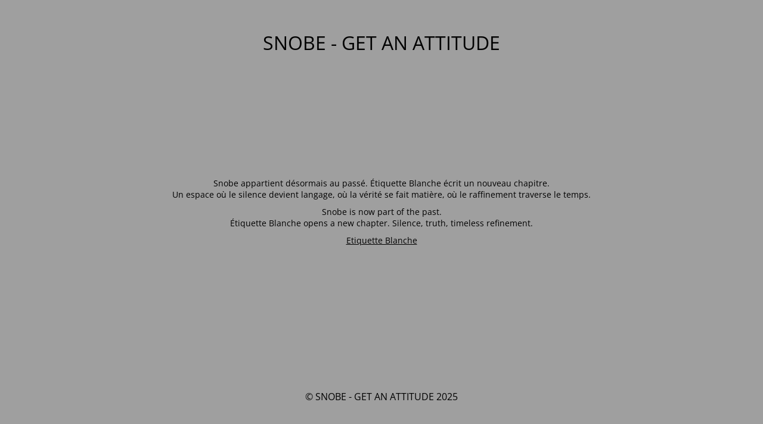

--- FILE ---
content_type: text/html; charset=UTF-8
request_url: https://www.snobe.be/index.php/collection-ss19/snobe-collection-ss19-3/
body_size: 1843
content:
<!DOCTYPE html>
<html lang="fr-FR">
<head>
	<meta charset="UTF-8" />
	<title>Site is undergoing maintenance</title>	<link rel="icon" href="https://www.snobe.be/wp-content/uploads/2015/11/cropped-snobe_custom_icon_site_shoes_bruxelles_brussels_paris_melissa-32x32.png" sizes="32x32" />
<link rel="icon" href="https://www.snobe.be/wp-content/uploads/2015/11/cropped-snobe_custom_icon_site_shoes_bruxelles_brussels_paris_melissa-192x192.png" sizes="192x192" />
<link rel="apple-touch-icon" href="https://www.snobe.be/wp-content/uploads/2015/11/cropped-snobe_custom_icon_site_shoes_bruxelles_brussels_paris_melissa-180x180.png" />
<meta name="msapplication-TileImage" content="https://www.snobe.be/wp-content/uploads/2015/11/cropped-snobe_custom_icon_site_shoes_bruxelles_brussels_paris_melissa-270x270.png" />
	<meta name="viewport" content="width=device-width, maximum-scale=1, initial-scale=1, minimum-scale=1">
	<meta name="description" content="snobe perfecto homemade veste en cuir"/>
	<meta http-equiv="X-UA-Compatible" content="" />
	<meta property="og:site_name" content="SNOBE - GET AN ATTITUDE - snobe perfecto homemade veste en cuir"/>
	<meta property="og:title" content="Site is undergoing maintenance"/>
	<meta property="og:type" content="Maintenance"/>
	<meta property="og:url" content="https://www.snobe.be"/>
	<meta property="og:description" content="Snobe appartient désormais au passé. Étiquette Blanche écrit un nouveau chapitre.
Un espace où le silence devient langage, où la vérité se fait matière, où le raffinement traverse le temps.

Snobe is now part of the past.
Étiquette Blanche opens a new chapter. Silence, truth, timeless refinement.

Etiquette Blanche"/>
		<link rel="profile" href="http://gmpg.org/xfn/11" />
	<link rel="pingback" href="https://www.snobe.be/xmlrpc.php" />
	<link rel='stylesheet' id='mtnc-style-css' href='https://www.snobe.be/wp-content/plugins/maintenance/load/css/style.css?ver=1758700349' type='text/css' media='all' />
<link rel='stylesheet' id='mtnc-fonts-css' href='https://www.snobe.be/wp-content/plugins/maintenance/load/css/fonts.css?ver=1758700349' type='text/css' media='all' />
<style type="text/css">body {background-color: #ffffff}.preloader {background-color: #ffffff} body &gt; .main-container:after { background-color: transparent; } body {font-family: Open Sans; }.site-title, .preloader i, .login-form, .login-form a.lost-pass, .btn-open-login-form, .site-content, .user-content-wrapper, .user-content, footer, .maintenance a{color: #000000;} a.close-user-content, #mailchimp-box form input[type="submit"], .login-form input#submit.button  {border-color:#000000} input[type="submit"]:hover{background-color:#000000} input:-webkit-autofill, input:-webkit-autofill:focus{-webkit-text-fill-color:#000000} body &gt; .login-form-container{background-color:#111111}.btn-open-login-form{background-color:#111111}input:-webkit-autofill, input:-webkit-autofill:focus{-webkit-box-shadow:0 0 0 50px #111111 inset}input[type='submit']:hover{color:#111111} #custom-subscribe #submit-subscribe:before{background-color:#111111} </style>    
    <!--[if IE]><script type="text/javascript" src="https://www.snobe.be/wp-content/plugins/maintenance/load/js/jquery.backstretch.min.js"></script><![endif]--><link rel="stylesheet" href="https://fonts.bunny.net/css?family=Open%20Sans:300,300italic,regular,italic,600,600italic,700,700italic,800,800italic:300"></head>

<body class="maintenance ">

<div class="main-container">
	<div class="preloader"><i class="fi-widget" aria-hidden="true"></i></div>	<div id="wrapper">
		<div class="center logotype">
			<header>
				<div class="logo-box istext" rel="home"><h1 class="site-title">SNOBE - GET AN ATTITUDE</h1></div>			</header>
		</div>
		<div id="content" class="site-content">
			<div class="center">
                <div class="description" style="font-weight:300;font-style:normal"><p>Snobe appartient désormais au passé. Étiquette Blanche écrit un nouveau chapitre.<br />
Un espace où le silence devient langage, où la vérité se fait matière, où le raffinement traverse le temps.</p>
<p>Snobe is now part of the past.<br />
Étiquette Blanche opens a new chapter. Silence, truth, timeless refinement.</p>
<p><a href="https://etiquetteblanche.be/password?fbclid=PARlRTSAMus0RleHRuA2FlbQIxMQABp5cr7ogXrTvuA_Z0-Ryz-6u67t5UdLCKadUws-WQ3x8nbJ9doHIfEULVy17D_aem_xPaeQCVLbY-Yo9fbM20hcQ" target="_blank">Etiquette Blanche</a></p>
</div>			</div>
		</div>
	</div> <!-- end wrapper -->
	<footer>
		<div class="center">
			<div style="font-weight:300;font-style:normal">© SNOBE - GET AN ATTITUDE 2025</div>		</div>
	</footer>
			</div>

<!--[if lte IE 10]>
<script type="text/javascript" src="https://www.snobe.be/wp-includes/js/jquery/jquery.min.js?ver=1" id="jquery_ie-js"></script>
<![endif]-->
<!--[if !IE]><!--><script type="text/javascript" src="https://www.snobe.be/wp-includes/js/jquery/jquery.min.js?ver=3.7.1" id="jquery-core-js"></script>
<script type="text/javascript" src="https://www.snobe.be/wp-includes/js/jquery/jquery-migrate.min.js?ver=3.4.1" id="jquery-migrate-js"></script>
<!--<![endif]--><script type="text/javascript" id="_frontend-js-extra">
/* <![CDATA[ */
var mtnc_front_options = {"body_bg":"","gallery_array":[],"blur_intensity":"0","font_link":["Open Sans:300,300italic,regular,italic,600,600italic,700,700italic,800,800italic:300"]};
/* ]]> */
</script>
<script type="text/javascript" src="https://www.snobe.be/wp-content/plugins/maintenance/load/js/jquery.frontend.js?ver=1758700349" id="_frontend-js"></script>

</body>
</html>
